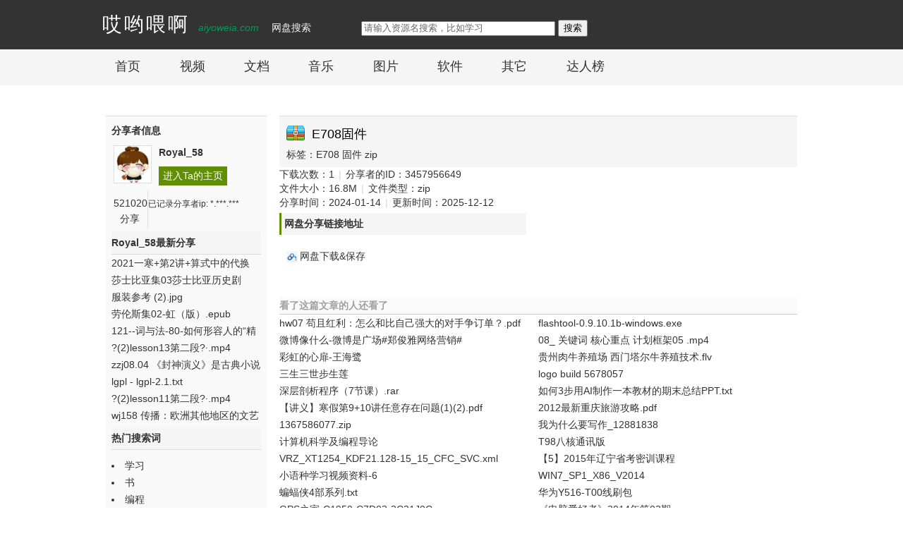

--- FILE ---
content_type: text/html
request_url: https://www.aiyoweia.com/15bcac01e8a4e9a9cc44e8ed47ea7677.shtml
body_size: 6090
content:
<!DOCTYPE html PUBLIC "-//W3C//DTD XHTML 1.1//EN" "http://www.w3.org/TR/xhtml11/DTD/xhtml11.dtd">
<html xmlns="http://www.w3.org/1999/xhtml">
<head>
<meta http-equiv="Content-Language" content="gb2312"/>
<meta http-equiv="Content-Type"     content="text/html; charset=gb2312"/>
<meta name="mobile-agent" content="format=html5;url=https://m.aiyoweia.com/art/15bcac01e8a4e9a9cc44e8ed47ea7677">
<meta name="mobile-agent" content="format=xhtml;url=https://m.aiyoweia.com/art/15bcac01e8a4e9a9cc44e8ed47ea7677">
<script type="text/javascript">
/*判断是否是手机浏览*/
var uaTest = /Android|webOS|iPhone|Windows Phone|ucweb|iPod|BlackBerry|ucbrowser|SymbianOS/i.test(navigator.userAgent.toLowerCase());
var touchTest = 'ontouchend' in document;
if(uaTest && touchTest){
	window.location.href = "https://m.aiyoweia.com";
}
</script>
<title>E708固件_哎哟喂啊</title>
<meta name="keywords" content="E708固件"/>
<meta name="description" content="E708固件由资源分享者Royal_58于2024-01-14分享在哎哟喂啊。" />
<meta name="applicable-device"      content="pc"/>
<link rel="alternate" media="only screen and(max-width: 640px)" href="https://m.aiyoweia.com">
<meta name="robots" content="all"/>
<meta http-equiv="X-UA-Compatible"  content="chrome=1"/>
<meta http-equiv="X-UA-Compatible"  content="IE=edge"/>
<link rel="shortcut icon" href="favicon.ico">
<link rel="Bookmark"      href="favicon.ico">
<link rel="stylesheet" href="https://www.aiyoweia.com/css/screen.css?1999-9-9" type="text/css" media="screen,projection">
<!--[if IE]><link rel="stylesheet" href="https://www.aiyoweia.com/css/ie.css?1999-9-9" type="text/css" media="screen,projection"><![endif]-->
<link rel="stylesheet" href="https://www.aiyoweia.com/css/app.css?25450582" type="text/css" media="screen,projection">
<link rel="stylesheet" href="https://www.aiyoweia.com/css/article.css?25450582" type="text/css" media="screen,projection">
<script type="text/javascript" language="javascript" src="/js/jquery.js"></script>
<script type="text/javascript" language="javascript" src="/js/app.js"></script>

</head>
<body>
<div class="top-nav1">
  <div class="container">
    <span class="name"> <a href="/">哎哟喂啊</a></span>
    <span class="domain"><a href="/">aiyoweia.com</a></span>
    <span class="slogan1">网盘搜索</span>




    <div class="search quick-search">
      <form action="" method="get" onsubmit="return SearchInput.before_submit($(this));">
        <input autocomplete="off" value="" name="k" class="k" title="请输入资源名搜索，比如学习" onclick="javascript:this.select();" style="color: rgb(102, 102, 102);">
        <input type="submit" value="搜索">
      </form>
    </div>
    <script type="text/javascript">HintedInput.init($('div.quick-search input[name=k]'));</script>
  </div>
</div>

<div class="top-nav2">
  <div class="container">
    <ul>
      <li><a href="/">首页</a></li>
      <li><a href="/shipin.html">视频</a></li>
      <li><a href="/wendang.html">文档</a></li>
      <li><a href="/yinyue.html">音乐</a></li>
      <li><a href="/tupian.html">图片</a></li>
      <li><a href="/ruanjian.html">软件</a></li>
      <li><a href="/other.html">其它</a></li>
      <li><a href="/daren/hot">达人榜</a></li>
    </ul>
  </div>
</div>

 
  
<div align="center">
<script src="https://www.6miu.com/js/header.js"></script>
</div>





<div align="center">
  <div class="bothall sep">
<!-- 移动自动适应广告 -->
  </div>
  </div>




<div class="m">
<div class="m b10">&nbsp;</div>
<div class="showtop">
<div class="dr_show_box">
<div class="fleft">
<div style="font-weight:bold;">分享者信息</div>
<div class="filedaren">
<span class="darenimg"><img height="52" width="52" title="Royal_58的主页" alt="Royal_58的主页" src="https://himg.bdimg.com/sys/portrait/item/f0d7d330.jpg"></span> 
<span><b>Royal_58</b></span> 
            <span class="darenurl"><a title="Royal_58的分享主页" target="_blank" href="https://www.aiyoweia.com/user/3457956649">进入Ta的主页</a></span>
<div class="clear"></div>
<div class="cishuxx">
<span>521020</span><i>分享</i>
</div>
<div title="Royal_58" class="filedaren-info">已记录分享者ip: *.***.***</div>
<div class="clear"></div>
</div>
  <div class="left-h1-list">
 
<div class="left-h1">Royal_58最新分享</div>
<ul class="newshare">
<li><a title="2021一寒+第2讲+算式中的代换+在线讲义+B版(学生版).pdf" target="_blank" href="https://www.aiyoweia.com/15bcac01e8a4e9a9cc44e8ed47ea7677.shtml">2021一寒+第2讲+算式中的代换+在线讲义+B版(学生版).pdf</a></li><li><a title="莎士比亚集03莎士比亚历史剧选.epub" target="_blank" href="https://www.aiyoweia.com/15bcac01e8a4e9a9cc44e8ed47ea7677.shtml">莎士比亚集03莎士比亚历史剧选.epub</a></li><li><a title="服装参考 (2).jpg" target="_blank" href="https://www.aiyoweia.com/15bcac01e8a4e9a9cc44e8ed47ea7677.shtml">服装参考 (2).jpg</a></li><li><a title="劳伦斯集02-虹（版）.epub" target="_blank" href="https://www.aiyoweia.com/15bcac01e8a4e9a9cc44e8ed47ea7677.shtml">劳伦斯集02-虹（版）.epub</a></li><li><a title="121--词与法-80-如何形容人的“精神状态”.mp4" target="_blank" href="https://www.aiyoweia.com/15bcac01e8a4e9a9cc44e8ed47ea7677.shtml">121--词与法-80-如何形容人的“精神状态”.mp4</a></li><li><a title="?(2)lesson13第二段?·.mp4" target="_blank" href="https://www.aiyoweia.com/15bcac01e8a4e9a9cc44e8ed47ea7677.shtml">?(2)lesson13第二段?·.mp4</a></li><li><a title="zzj08.04 《封神演义》是古典小说版的“王者荣耀”？.mp3" target="_blank" href="https://www.aiyoweia.com/15bcac01e8a4e9a9cc44e8ed47ea7677.shtml">zzj08.04 《封神演义》是古典小说版的“王者荣耀”？.mp3</a></li><li><a title="lgpl - lgpl-2.1.txt" target="_blank" href="https://www.aiyoweia.com/15bcac01e8a4e9a9cc44e8ed47ea7677.shtml">lgpl - lgpl-2.1.txt</a></li><li><a title="?(2)lesson11第二段?·.mp4" target="_blank" href="https://www.aiyoweia.com/15bcac01e8a4e9a9cc44e8ed47ea7677.shtml">?(2)lesson11第二段?·.mp4</a></li><li><a title="wj158 传播：欧洲其他地区的文艺复兴.pdf" target="_blank" href="https://www.aiyoweia.com/15bcac01e8a4e9a9cc44e8ed47ea7677.shtml">wj158 传播：欧洲其他地区的文艺复兴.pdf</a></li></ul>

  </div>
<div class="left-h1">热门搜索词</div>
<div style="line-height:24px; margin-top:10px;">
<li><a title="学习" target="_blank" href="/search/学习">学习</a></li>
<li><a title="书" target="_blank" href="/search/书">书</a></li>
<li><a title="编程" target="_blank" href="/search/编程">编程</a></li>
<li><a title="英语" target="_blank" href="/search/英语">英语</a></li>

<!-- 
-->

<!--   <a target="_blank" href="https://www.aiyoweia.com/">更多...</a> -->
</div>        </div>
<div class="fright">
<div class="filetitle">
<em class="filetype_7"></em>
   <div class="filetitle-h">E708固件</div>
            <div class="clear"></div>
       <div class="filetitle-p">
      标签：<a target="_blank" href="https://www.aiyoweia.com/search/E708">E708</a>&nbsp;<a target="_blank" href="https://www.aiyoweia.com/search/固件">固件</a>&nbsp;<a target="_blank" href="https://www.aiyoweia.com/search/zip">zip</a>&nbsp;
         <br>        
        </div>
<div class="clear"></div>
</div>
<div class="clear"></div>


 
<div class="fileinfo">
<ul class="artdetail">
<li>下载次数：<script language="javascript" src="/count.php?id=15bcac01e8a4e9a9cc44e8ed47ea7677" type="text/javascript"></script><span class="seprate">|</span>分享者的ID：3457956649<p></li>
<li>文件大小：16.8M<span class="seprate">|</span>文件类型：zip</li>
<li>分享时间：2024-01-14<span class="seprate">|</span>更新时间：2025-12-12</li>

<!-- 资源首次检索代码：2024-01-14 -->

</ul>

<!-- 百度分享代码 -->

<div class="down-h1">网盘分享链接地址<span class="f_r"></span></div>
<div class="panurl">

<!-- 
<em></em>
<br><span class="px12">更多资源查询</span> 
-->

</div>
<div class="panurl">
  <em></em>
  <a rel="nofollow" target="_blank" href="https://www.aiyoweia.com/down/E708固件/15bcac01e8a4e9a9cc44e8ed47ea7677/aHR0cDovL3Bhbi5iYWlkdS5jb20vc2hhcmUvbGluaz91az0xMDczODUxMDg5JnNoYXJlaWQ9MzU1MjA3MDMyMg==">网盘下载&amp;保存</a><br>
</div>
<div class="clear"></div>
<div style="padding-top:10px">


<!-- 300*250-->
<div class="_l4yvkkd7dci"></div>
    <script type="text/javascript">
        (window.slotbydup = window.slotbydup || []).push({
            id: "u6517512",
            container: "_l4yvkkd7dci",
            async: true
        });
    </script>
    <!-- 多条广告如下脚本只需引入一次 -->
    <script type="text/javascript" src="//cpro.baidustatic.com/cpro/ui/cm.js" async="async" defer="defer" >
    </script>


</div>
   </div>
  <div class="fileinfo-right">







<!-- 300*250 -->
<div class="_l4yvkkd7dci"></div>
    <script type="text/javascript">
        (window.slotbydup = window.slotbydup || []).push({
            id: "u6517512",
            container: "_l4yvkkd7dci",
            async: true
        });
    </script>
    <!-- 多条广告如下脚本只需引入一次 -->
    <script type="text/javascript" src="//cpro.baidustatic.com/cpro/ui/cm.js" async="async" defer="defer" >
    </script>


    <div style="margin-top:20px;" class="clear"></div>





<!-- 300*250 -->



    </div>
    <div class="clear"></div>
<div class="fileinfo-bottom">
<!--cnzz tui-->
    <dl class="recommentarc">
            <dt>看了这篇文章的人还看了</dt>
            <dd><a href="https://www.aiyoweia.com/faf1c5d711bd487fe8aa233aa2188924.shtml" target="_blank">hw07 苟且红利：怎么和比自己强大的对手争订单？.pdf</a></dd><dd><a href="https://www.aiyoweia.com/6d121873fade4d655c585ebc4330f310.shtml" target="_blank">flashtool-0.9.10.1b-windows.exe</a></dd><dd><a href="https://www.aiyoweia.com/757bbac2af165d676443ac787c2c8ab1.shtml" target="_blank">微博像什么-微博是广场#郑俊雅网络营销#</a></dd><dd><a href="https://www.aiyoweia.com/ab55e4bbcbcc81ff931ff0447315e45b.shtml" target="_blank">08_ 关键词 核心重点 计划框架05 .mp4</a></dd><dd><a href="https://www.aiyoweia.com/0fd7378b5ea67dfc7e9496b3d75dac29.shtml" target="_blank">彩虹的心扉-王海鹭</a></dd><dd><a href="https://www.aiyoweia.com/3a58e416229bbc36a1efe452a72fdc52.shtml" target="_blank">贵州肉牛养殖场 西门塔尔牛养殖技术.flv</a></dd><dd><a href="https://www.aiyoweia.com/ba358761dbf0215f98b6b308f80df5eb.shtml" target="_blank">三生三世步生莲</a></dd><dd><a href="https://www.aiyoweia.com/2a5b4b6d9ae2c21c794d22d6b4046914.shtml" target="_blank">logo build 5678057</a></dd><dd><a href="https://www.aiyoweia.com/abd30e3625b9db674d718312bfbe24c2.shtml" target="_blank">深层剖析程序（7节课）.rar</a></dd><dd><a href="https://www.aiyoweia.com/65585320a03a778f22c92c39f7f06fe0.shtml" target="_blank">如何3步用AI制作一本教材的期末总结PPT.txt</a></dd><dd><a href="https://www.aiyoweia.com/b9bcc30e51ff6be79d5c0e8bbdf750b0.shtml" target="_blank">【讲义】寒假第9+10讲任意存在问题(1)(2).pdf</a></dd><dd><a href="https://www.aiyoweia.com/099bb17fa4f67430f883faa55dc83e57.shtml" target="_blank">2012最新重庆旅游攻略.pdf</a></dd><dd><a href="https://www.aiyoweia.com/650bd7a5179cf1ae9cfd014ac42e81ba.shtml" target="_blank">1367586077.zip</a></dd><dd><a href="https://www.aiyoweia.com/fda2224b5f03f53e425449bd178da35d.shtml" target="_blank">我为什么要写作_12881838</a></dd><dd><a href="https://www.aiyoweia.com/49b5e041347414f12de16970140ad746.shtml" target="_blank">计算机科学及编程导论</a></dd><dd><a href="https://www.aiyoweia.com/45adbd79b3d413b0d2c93cc49e618b04.shtml" target="_blank">T98八核通讯版</a></dd><dd><a href="https://www.aiyoweia.com/edffe1c34d3fc34acde77f401185dbcc.shtml" target="_blank">VRZ_XT1254_KDF21.128-15_15_CFC_SVC.xml</a></dd><dd><a href="https://www.aiyoweia.com/2aea924de9259631b82b6683455657dd.shtml" target="_blank">【5】2015年辽宁省考密训课程</a></dd><dd><a href="https://www.aiyoweia.com/3b807f9fd2647756293a85c526a553a3.shtml" target="_blank">小语种学习视频资料-6</a></dd><dd><a href="https://www.aiyoweia.com/7a9c104be8cf5b69e3f907f51f8426c2.shtml" target="_blank">WIN7_SP1_X86_V2014</a></dd><dd><a href="https://www.aiyoweia.com/45bce44eb4b622426406f384fc8c0c74.shtml" target="_blank">蝙蝠侠4部系列.txt</a></dd><dd><a href="https://www.aiyoweia.com/9b6e387956a0fc46194274f7bd0a42bd.shtml" target="_blank">华为Y516-T00线刷包</a></dd><dd><a href="https://www.aiyoweia.com/aab26082fd057ab0336d26afd2f0cbc1.shtml" target="_blank">GPS之家-C1950-C7D02-2C21J0C</a></dd><dd><a href="https://www.aiyoweia.com/733945b9e50ce7a2e3a7083d863dd593.shtml" target="_blank">《电脑爱好者》2014年第03期</a></dd><dd><a href="https://www.aiyoweia.com/38fd3d5bf78e82effd1f4a034ba4b984.shtml" target="_blank">盗梦英雄2.0</a></dd><dd><a href="https://www.aiyoweia.com/f1904a31112ca800f38cef6aeaaf4a3d.shtml" target="_blank">乔布斯顶尖智慧--梁凯恩</a></dd><dd><a href="https://www.aiyoweia.com/6b2df39741a2521f0b5f9a492f46632f.shtml" target="_blank">牛仔.zip</a></dd><dd><a href="https://www.aiyoweia.com/3ddc2f4750c45cf5f7891bc0c29240e5.shtml" target="_blank">3.1《走近合同》课件@无忧PPT</a></dd><dd><a href="https://www.aiyoweia.com/7029803579884ae90ef3110f4936f2e7.shtml" target="_blank">《IQ博士》Vol_05.zip</a></dd><dd><a href="https://www.aiyoweia.com/5e2adf413ee168fad7b7890dfb404b9f.shtml" target="_blank">cm-12.1-RC4.0-i9300</a></dd>          </dl>
</div>
<div class="intro">
<b>相关说明：</b><br>
 资源：E708固件由网友Royal_58分享，分享时间:2024-01-14,文件大小:16.8M,文件格式:zip,本站仅提供文件的搜索结果，本站不保存任何资源文件，其资源文件的安全性和完整性需要您自行判断。
</div>



<div id="hm_t_90726"></div>
 
<div style="margin-top:5px;"></div>
</div>
</div>
<div class="clear"></div>
</div>
</div>



<div align="center">
  <div class="bothall sep">
<!-- 移动自动适应广告 -->
  </div>
  </div>





 

<!--
<script type="text/javascript" src="https://www.6miu.com/js/weijincitihuan.js" charset="utf-8"></script>
-->

<!-- 统计-->
<script>
var _hmt = _hmt || [];
(function() {
  var hm = document.createElement("script");
  hm.src = "https://hm.baidu.com/hm.js?61c91240e626175c4593530a19ab5100";
  var s = document.getElementsByTagName("script")[0]; 
  s.parentNode.insertBefore(hm, s);
})();
</script>

    





</div>


<!-- 字节js-->
<script>
(function(){
var el = document.createElement("script");
el.src = "https://lf1-cdn-tos.bytegoofy.com/goofy/ttzz/push.js?f47deb402bad738334ea2eb54326974702689ada4225a3c52c394a370a3c2382bc434964556b7d7129e9b750ed197d397efd7b0c6c715c1701396e1af40cec962b8d7c8c6655c9b00211740aa8a98e2e";
el.id = "ttzz";
var s = document.getElementsByTagName("script")[0];
s.parentNode.insertBefore(el, s);
})(window)
</script>



<div class="footer">
  <div class="container">
    <div class="footer-page"> <a rel="nofollow" target="_blank" href="/about.html" _hover-ignore="1">关于我们</a><em>|</em> <a rel="nofollow" target="_blank" href="/about.html#contact" _hover-ignore="1">联系我们</a><em>|</em> <a rel="nofollow" target="_blank" href="/about.html#copyright" _hover-ignore="1">负责声明</a><em>|</em> <a rel="nofollow" target="_blank" href="/about.html#contact">友情链接</a><em>|</em> <a href="/about.html#copyright" title="关于我们_哎哟喂啊" rel="sidebar" onclick="if(UA.indexOf('chrome') != -1){alert('请按快捷键Ctrl+D收藏本页，谢谢');return false;}window.external.addFavorite(this.href, this.title);return false;">收藏本页</a><em>|</em>
      <script type="text/javascript">addFav('收藏本页');</script>
       </div>
  </div>

<div class="navbar-collapse collapse navbar-text center" >
<p>网站备案：<a target="_blank" href="http://beian.miit.gov.cn/" rel="nofollow">渝ICP备2021007873号</font></a></p>
</div>


  <p align="center" class="container">2010-2026 技术支持：6miu


</p>

<!-- 不再链接手机版
  <p class="container">&nbsp;&nbsp;&nbsp;&nbsp;联系我们:&nbsp;&nbsp;<a title="手机版" target="_blank" rel="nofollow" href="https://m.aiyoweia.com?frompc">手机版</a>&nbsp;&nbsp;<a target="_blank" rel="nofollow" href="http://www.miibeian.gov.cn"></a>&nbsp;&nbsp; <br class="bothall">
  </p>
 -->

<p>
 <p align="center" class="container">此页面内容由计算机程序自动抓取，以非人工方式自动生成，本站不储存、复制、传播、编辑、整理、推荐任何资源文件，请合法使用网盘搜索。侵权投诉邮箱：179001057@qq.com。
感谢您的支持！</p>
</p>


</div>



</body>


</html>

--- FILE ---
content_type: text/html
request_url: https://www.aiyoweia.com/count.php?id=15bcac01e8a4e9a9cc44e8ed47ea7677
body_size: -37
content:
document.write('1');


--- FILE ---
content_type: application/javascript
request_url: https://www.aiyoweia.com/js/app.js
body_size: 4102
content:
var HintedInput = {
    hint_color   : '#666',
    origin_color : '#000',
    show_tip:function(o){
        if(!o.value)
        {
            o.css('color', this.hint_color);
            o.val(o.attr('title'));
        }
        else if(o.value==o.title)
        {
            o.css('color', this.hint_color);
        }
    },
    clean_tip:function(o){
        o.css('color', this.origin_color);
        if(o.title == o.value)
            o.val('');
    },
    init:function(o) {
        if (!o.val() || o.val() == o.attr('title')) {
            this.show_tip(o);
        }
        o.focus(function(){
            HintedInput.clean_tip(o);
            o.select();
        });
        o.blur(function(){
            if(!o.val()) HintedInput.show_tip(o);
        });
    }
}

var SearchInput = {
    before_submit:function($f){
        var tip = $f.find('input[name=k]').attr('title');
        var k   = $f.find('input[name=k]').val();
        if(k==tip)
            k = '';
        if( k)
            window.location.href = "/search/"+encodeURIComponent(k);
        return false;
    }
}

function keyPageScroll(e, has_prev, has_next, url, page)
{
    e = e ? e : window.event;
    var tagname = $.browser.msie ? e.srcElement.tagName : e.target.tagName;
    if(tagname == 'INPUT' || tagname == 'TEXTAREA') return;
    actualCode = e.keyCode ? e.keyCode : e.charCode;
    if(has_next && actualCode == 39)
        window.location = url.replace('#', page+1);
    if(has_prev && actualCode == 37)
        window.location = url.replace('#', page-1);
}

function back_link(url)
{
    return window.location.href=url+"?redirect_url="+encodeURIComponent(window.location);
}

//閼冲本娅欓懝鑼剁枂閹癸拷,閻劋绨悰銊︾壐閹存牕鍨悰锟�
function change_bgcolor($pe, e, color1, color2)
{
    color1 = color1 || 'white';
    color2 = color2 || '#F5F5F5';
    $pe.each(function(){
        $(this).find(e).each(function(i){
            if(i%2==0)
                $(this).css('background-color',color1);
            else
                $(this).css('background-color',color2);
        });
    });
}

//姒х姵鐖ｆ禍瀣╂閻ㄥ嫯鍎楅弲顖濆鏉烆喗宕�
function change_bgcolor_by_mouse($pe, e, color_over, color_out)
{
    color_over = color_over || '#F5F5F5';
    color_out  = color_out || 'white';
    $pe.find(e).each(function(i){
        $(this).mouseover(function(){$(this).css('background-color',color_over)});
        $(this).mouseout(function(){$(this).css('background-color',color_out)});
    });
}

function scroll_to_main(height)
{
    height = height || 180;
    $(function(){
        window.scrollTo(0, height);
    });
}

function show_initial_list($div, initials){
    var html = '';
    for(var i=0; i<initials.length; i++) {
        var initial = initials[i];
        html += '<a href="#'+initial+'">['+initial+']</a>';
    }
    $div.each(function(){
        $(this).html(html);
    });
}

//閹烘帒绨悧鍥ㄧ爱
function sort_resource(p_id)
{
    var $pe = $('#'+p_id);
    var html = $pe.html().split('</a>').reverse().join('</a>').substring(4) + '</a>';
    $pe.html(html);
    return true;
}

function show_video_edit_toolbar(cookie_name, vid, rs)
{
    var v=$.cookie(cookie_name)
    if(!v)
        return 0;
    var url="/j/is-admin-logined"
    $.ajax({
        type: "POST",
        cache: false,
        success: function(msg){
            if(msg=='1')
            {
                var html='<span class="sep-left small2"><a href="/admin/video/edit/'+vid+'">缂傛牞绶�</a>&nbsp;&nbsp;<a onclick="javascript:if(!confirm(\'绾喖鐣剧憰浣稿灩闂勩倕鎮�?\')){return false;}" href="/admin/video/delete/'+vid+'">閸掔娀娅�</a></span>';
                $('h1').append(html);
                if(rs.length>0)
                {
                    for (var rid in rs)
                    {
                        var html='<span class="sep-left"><a href="/admin/resource/edit/'+rid+'">缂傛牞绶�</a>&nbsp;&nbsp;<a onclick="javascript:if(!confirm(\'绾喖鐣剧憰浣稿灩闂勩倕鎮�?\')){return false;}" href="/admin/resource/delete/'+rid+'">閸掔娀娅�</a></span>';
                        $('#sort-'+rs[rid]).before(html);
                    }
                }
            }
        },
        url: url
    });
}


var Ajax = {//{{{
    _: function(url, append_redirect_url, type, data, after_send){
        if(append_redirect_url || false)
            url = this.append_redirect_url(url);
        type = type || 'get';
        data = data || {};
        this.send(type, url, function(d){
            if(d.t=='msg')
                d.r? Ajax.success_hint(d.html): Ajax.fail_hint(d.html);
            if(after_send)
                after_send(d);
        }, data);
    },
    form: function($form, after_send){
        url = $form.attr('action');
        type= $form.attr('method');
        data= $form.serialize();
        return this._(url,false,type,data,after_send);
    },
    get: function(url, onsuccess){
        return this.send('get',url,onsuccess);
    },
    post: function(url, onsuccess, data){
        return this.send('post',url,onsuccess,data);
    },
    send: function(type, url, onsuccess, data){
        type = type || 'get';
        $.ajax({
            type   : type,
            cache  : false,
            data   : data,
            url    : url,
            success: onsuccess
        });
    },
    _hint: function(type, msg){
        if(is_ie6()){
            var offsetTop = $(window).scrollTop()+'px';
            var offsetLeft= $(window).scrollLeft()+ 400 +'px';
        }
        else{
            var offsetTop = 5 + 'px';
            var offsetLeft= $(window).scrollLeft()+ 560 +'px';
        }
        $('body').prepend('<div class="ajax-'+type+' hide" style="top:'+offsetTop+';left:'+offsetLeft+'">'+msg+'</div>');
        $("div.ajax-"+type+"").slideDown();
        setTimeout(function(){$('div.ajax-'+type+'').slideUp(null,function(){$(this).remove();})}, 3000);
    },
    success_hint: function(msg){
        this._hint('success', msg);
    },
    fail_hint: function(msg){
        this._hint('fail', msg);
    },
    append_redirect_url: function(url){
        var current_url = window.location;
        redirect_url = current_url ? 'redirect_url='+encodeURIComponent(current_url): '';
        if(url.indexOf('?')>=0)
            url += '&'+redirect_url;
        else
            url += '?'+redirect_url;
        return url;
    }
}//}}}

var PlayHistory= {//{{{
    config : {"name":"play_history","sep1":"+++","sep2":",","max":10},
    content: function(num, ul_class) { //閹绢厽鏂佺拋鏉跨秿閻ㄥ埅tml
        num = num || this.config["max"]
        ul_class = ul_class || '';
        var r='';
        var historys=this.get_all();
        if(!historys)
            return false;
        for (i in historys)
        {
            if(num<=i)
                break;
            var history=historys[i].split(this.config["sep2"]);
            if(!history[2])
                history[2]='';
            r+='<li><a title="閻愮懓鍤幘顓熸杹" href="'+history[0]+'">'+history[1]+'</a><span class="time">'+history[2]+'</span></li>';
        }
        r='<ul class="'+ul_class+'">'+r+'</ul>';
        return r;
    },
    get_all: function () { //閹碘偓閺堝娼惄锟�
        var historys=$.cookie(this.config["name"]);
        if(!historys)
            return false;
        return historys.split(this.config["sep1"]);
    },
    set: function (item, datetime) { //娣囨繂鐡ㄧ拋鏉跨秿
        if(!item)
            return false;
        var historys = this.get_all();
        if(!historys)
            historys = item+this.config["sep2"]+datetime;
        else
        {
            historys2=[];
            for (i in historys)
            {
                var str = historys[i].split(this.config["sep2"]);
                str.pop();
                str = str.join(this.config["sep2"])
                if(str==item)
                    continue;
                else if(str.split('-')[0]==item.split('-')[0])
                    continue;
                else
                    historys2.push(historys[i]);
            }
            historys2.unshift(item+this.config["sep2"]+datetime);
            historys=historys2.slice(0,this.config["max"]).join(this.config["sep1"])
        }
        $.cookie(this.config["name"], historys, {expires:30*24,path: '/'});
    },
    clean: function () { //濞撳懘娅�
        $.cookie(this.config["name"], null,{path: '/'});
        $('#history-content').html('鏉╂ɑ鐥呴張澶嬫尡閺€鎹愵唶瑜帮拷');
        $('div.play-history').html('');
    },
    show_div: function () { //閸樺棗褰堕幘顓熸杹鐠佹澘缍�,閹剚璇炵粣妤€褰�
        document.write('<div id="history">');
        document.write('<div class="right">');
        document.write('<a href="javascript:void(0);" title="濞撳懘娅庨幘顓熸杹鐠佹澘缍�" onclick="javascript:PlayHistory.clean();">濞撳懘娅�</a>&nbsp;&nbsp;&nbsp;&nbsp;');
        document.write('<a href="javascript:void(0);" title="閸忔娊妫寸亸蹇曠崶閸欙拷" onclick="$(\'#history\').slideUp()">閸忔娊妫�</a>');
        document.write('</div>');
        document.write('<span id="history-content">');
        //div閸愬懎顔�
        var content = this.content();
        if(content)
            document.write(content);
        else
            document.write('鏉╂ɑ鐥呴張澶嬫尡閺€鎹愵唶瑜帮拷');
        //div鐎规矮缍�
        var xoffset=$('#history-bottom').offset().top+20;
        var yoffset=$('#history-bottom').offset().left-275;
        $('#history').css("top", xoffset+"px"); 
        $('#history').css("left",yoffset+"px"); 
        $('#history-content>ul>li').mouseover(function(){$(this).css("background","#F2F2F2")});
        $('#history-content>ul>li').mouseout(function(){$(this).css("background","white")});
        document.write('</span>');
        document.write('</div>');
    },
    show_block: function(){//h2 html閸э拷
        var content = this.content(9,'list3');
        if(!content)
            return false;
        document.write('<h2 class="inline">閹存垹娈戦幘顓熸杹鐠佹澘缍�</h2>');
        document.write('<a class="sep-left" href="javascript:void(0);" title="濞撳懘娅庨幘顓熸杹鐠佹澘缍�" onclick="javascript:PlayHistory.clean();">濞撳懘娅�</a>');
        document.write('<div class="play-history">');
        document.write(content);
        document.write('<br class="bothall"/> <br class="bothall"/>');
        document.write('</div>');
    },
    last_play_item: function(rid){ //娑撳﹥顐奸幘顓熸杹閺夛紕娲�
        var historys=this.get_all();
        if(!historys)
            return false;
        for (i in historys)
        {
            var history=historys[i].split(this.config["sep2"]);
            if(history[0].split('-')[0]=='/play/'+rid) {
                document.write('<div class="last-play">娑撳﹥顐奸惇瀣煂閿涳拷<a href="'+history[0]+'">'+history[1].split('閵嗭拷 ')[1]+'</a><span class="play-timeline">'+history[2]+'</span></div>');
                return true;
            }
        }
        return false;
    }
}//}}}

function fix_left_couplet($ad_l, $ad_r, body_width){//{{{
    var is_ie6;
    var $ad_l = $ad_l;
    var $ad_r = $ad_r;
    var ad_width = $ad_l.outerWidth()
    var ad_height = $ad_l.outerHeight()
    var _resize = function() {
        var remain = 15;
        var window_width = $(window).width();
        var window_height = $(window).height();
        if(window_width<=1024) {
            $ad_l.remove();
            $ad_r.remove();
            return true;
        }
        //x
        var _x = (window_width - body_width - ad_width * 2) / 2;
        if(_x < 0)
            _x = 0;
        else if(_x >= remain)
            _x -= remain;
        //y
        var _y = (window_height - ad_height) / 2;
        if (_y < 0)
            _y = 0;
        if (is_ie6)
            _y += $(window).scrollTop();
        $ad_l.css({ left: _x, top: _y });
        $ad_r.css({ right: _x, top: _y });
    };
    if ($.browser.msie == true && $.browser.version == "6.0") {
        is_ie6 = true;
        var g = { position: "absolute", "z-index": "999" };
        $ad_l.css(g);
        $ad_r.css(g);
        $(window).scroll(_resize);
    } else {
        var g = { position: "fixed", "z-index": "999" };
        $ad_l.css(g);
        $ad_r.css(g);
    }
    _resize();
    $(window).resize(_resize);
}//}}}
